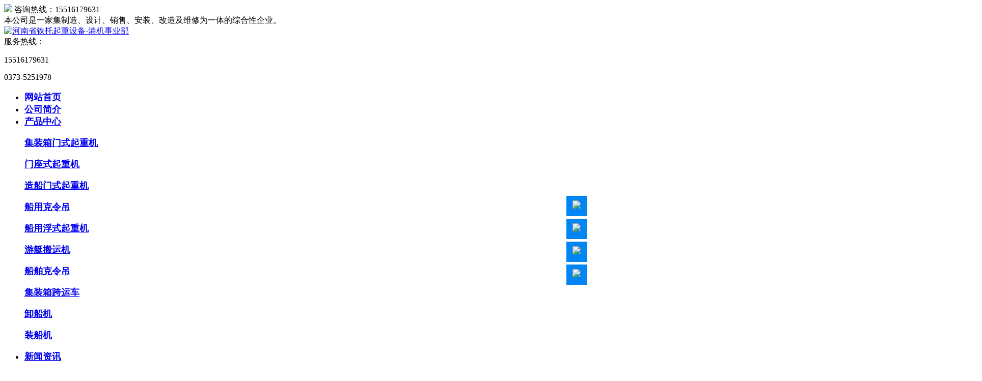

--- FILE ---
content_type: text/html; charset=utf-8
request_url: http://www.yuzhengqzj.com/news/hyxw/1005.html
body_size: 8287
content:
<!DOCTYPE HTML>
<html>

<head>
    <meta charset="UTF-8">
    <!-- <meta http-equiv="X-UA-Compatible" content="ie=edge"> -->
    <title> 山东淄博门座式起重机厂家不断创新_集装箱跨运车-集装箱门式起重机,门座式起重机,造船门式起重机,船用克令吊,游艇搬运机厂家-铁托起重 </title>
    <meta name="keywords" content=" 门座式起重机厂家,门座式起重机生产厂家,门座式起重机销售厂家 ">
    <meta name="description"
        content=" 山东淄博门座式起重机厂家、门座式起重机生产厂家、门座式起重机销售厂家有严格的生产流程，系统的配送方案，贴心的现场安装指导，优良的售后服务，确保产品在您眼前完全展现，给您一次舒适的起重机采购之旅。持续改进、开拓创新的质量方针，遵循质量承诺、服务承诺和信誉承诺，把用户满意当作我们的追求。联系电话：13353736241 ">

    <meta name="viewport" content="width=device-width, initial-scale=1.0, maximum-scale=1.0, user-scalable=no" />
    <meta name="apple-mobile-web-app-capable" content="yes" />
    <meta name="apple-mobile-web-app-status-bar-style" content="black" />

    <link rel="stylesheet" href="/themes/zh/css/idangerous.swiper.css">
    <link rel="stylesheet" href="/themes/zh/css/common.css">
    <link rel="stylesheet" href="/themes/zh/css/index.css">
    <link rel="stylesheet" href="/themes/zh/css/inner.css">


    <!-- 最新版本的 Bootstrap 核心 CSS 文件 -->
    <link rel="stylesheet" href="/themes/zh/css/bootstrap.min.css">
    <!-- 可选的 Bootstrap 主题文件（一般不用引入） -->
    <link rel="stylesheet" href="/themes/zh/css/bootstrap-theme.min.css">

    <!-- <link rel="stylesheet" href="//at.alicdn.com/t/font_872706_w91z9puh0m.css"> -->
    <script src="/themes/zh/js/jquery-1.9.1.min.js"></script>
    <script src="/themes/zh/js/jquery.superslide.2.1.1.js"></script>
    <script src="/themes/zh/js/layer.js"></script>
    <!-- 最新的 Bootstrap 核心 JavaScript 文件 -->
    <script src="/themes/zh/js/bootstrap.min.js"></script>




    <link rel="stylesheet" href="/themes/zh/css/swiper.min.css">
    <script src="/themes/zh/js/swiper.min.js"></script>
</head>

<body>

    <div class="header">
    <div id="top01" class="hidden-xs hidden-sm">
        <div class="container">
            <div class="left"><i class="iconfont icon-dianhua11"><img src="/themes/zh/images/shouji.png"></i> 咨询热线：15516179631<br></div>
            <div class="right">本公司是一家集制造、设计、销售、安装、改造及维修为一体的综合性企业。</div>
        </div>
    </div>
    <div id="top02" class="hidden-xs hidden-sm">
        <div class="container">
            <div class="left">
                <a href="/" title="河南省铁托起重设备-港机事业部"><img src="/themes/zh/images/logo.png"
                        title="河南省铁托起重设备-港机事业部" alt="河南省铁托起重设备-港机事业部">
                </a>
            </div>
            <div class="right">
                <div class="toptel">
                    <span>服务热线：</span>
                    <p>15516179631<br></p>
                    <p>0373-5251978</p>
                </div>
            </div>
        </div>
    </div>
    <div class="nav hidden-sm hidden-xs">
        <div class="container">
            <ul class="menu" style="font-size:18px;font-weight:bold;">
                <li><a href="/">网站首页</a></li>
                 
                <li>
                    <a href="/about">公司简介</a>
                    <div class="submenu">
                                            </div>
                </li>
                 
                <li>
                    <a href="/product">产品中心</a>
                    <div class="submenu">
                         
                        <p>
                            <a href="/product/jzxmsqzj" title="集装箱门式起重机">集装箱门式起重机</a>
                        </p>
                         
                        <p>
                            <a href="/product/mzsqzj" title="门座式起重机">门座式起重机</a>
                        </p>
                         
                        <p>
                            <a href="/product/zcmsqzj" title="造船门式起重机">造船门式起重机</a>
                        </p>
                         
                        <p>
                            <a href="/product/cykld" title="船用克令吊">船用克令吊</a>
                        </p>
                         
                        <p>
                            <a href="/product/cyfsqzj" title="船用浮式起重机">船用浮式起重机</a>
                        </p>
                         
                        <p>
                            <a href="/product/ytbyj" title="游艇搬运机">游艇搬运机</a>
                        </p>
                         
                        <p>
                            <a href="/product/cbkld" title="船舶克令吊">船舶克令吊</a>
                        </p>
                         
                        <p>
                            <a href="/product/jizhuangxiangkuayunche" title="集装箱跨运车">集装箱跨运车</a>
                        </p>
                         
                        <p>
                            <a href="/product/xcj" title="卸船机">卸船机</a>
                        </p>
                         
                        <p>
                            <a href="/product/zcj" title="装船机">装船机</a>
                        </p>
                                            </div>
                </li>
                 
                <li>
                    <a href="/news">新闻资讯</a>
                    <div class="submenu">
                         
                        <p>
                            <a href="/news/gsdt" title="公司动态">公司动态</a>
                        </p>
                         
                        <p>
                            <a href="/news/hyxw" title="行业新闻">行业新闻</a>
                        </p>
                                            </div>
                </li>
                 
                <li>
                    <a href="/cases">成功案例</a>
                    <div class="submenu">
                                            </div>
                </li>
                 
                <li>
                    <a href="/message">在线留言</a>
                    <div class="submenu">
                                            </div>
                </li>
                 
                <li>
                    <a href="/contact">联系我们</a>
                    <div class="submenu">
                                            </div>
                </li>
                            </ul>
            <script type="text/javascript">
                $('.menu li').hover(function () {
                    $('.menu li').removeClass('curr');
                    $(this).addClass('curr');
                }, function () {
                    $('.menu li').removeClass('curr');
                });
            </script>

        </div>
    </div>
    <!-- <div class="mobtop hidden-lg hidden-md">
        <span>欢迎访问“河南省铁托起重设备-港机事业部”官方网站！</span>
        <img src="/themes/zh/images/logo.jpg" alt="河南省铁托起重设备-港机事业部">
     </div> -->
    <div class="mobtop hidden-lg hidden-md">
        <div class="left">
            <img src="/upload/2023-12-13/170245029098126.png" alt="河南省铁托起重设备-港机事业部">
        </div>
        <div class="wrapper">
            <div class="toolbar">
                <div id="open-sb" class="menu-button menu-left" style="text-align: center;line-height: 35px;">
                    <i class="iconfont icon-caidan-santiaohengxian">
                        <img src="/themes/zh/images/title_top.png">
                    </i>
                </div>
            </div>
            <section class="sidebar">
                <nav>
                    <h6>快速导航</h6>
                    <ul>
                        <li><a href="/" title="网站首页">网站首页</a></li>
                         
                        <li>
                            <a href="/about" title="公司简介">公司简介</a>
                        </li>
                         
                        <li>
                            <a href="/product" title="产品中心">产品中心</a>
                        </li>
                         
                        <li>
                            <a href="/news" title="新闻资讯">新闻资讯</a>
                        </li>
                         
                        <li>
                            <a href="/cases" title="成功案例">成功案例</a>
                        </li>
                         
                        <li>
                            <a href="/message" title="在线留言">在线留言</a>
                        </li>
                         
                        <li>
                            <a href="/contact" title="联系我们">联系我们</a>
                        </li>
                                            </ul>
                </nav>
            </section>
        </div>
    </div>
    <div class="visible-md visible-lg">
        <div class="banner dH">
            <div class="swiper-container ab">
                <div class="swiper-wrapper">
                     
                    <div class="swiper-slide" id="swiper-slide1">
                        <a href="" title="河南省铁托起重设备-港机事业部">
                            <img src="/themes/zh/images/banner1.jpg" title="河南省铁托起重设备-港机事业部" alt="河南省铁托起重设备-港机事业部">
                        </a>
                    </div>
                     
                    <div class="swiper-slide" id="swiper-slide1">
                        <a href="" title="河南省铁托起重设备-港机事业部">
                            <img src="/upload/2025-05-17/a80cb7d91947b6f47c114b854dd6d2c4.jpg" title="河南省铁托起重设备-港机事业部" alt="河南省铁托起重设备-港机事业部">
                        </a>
                    </div>
                     
                    <div class="swiper-slide" id="swiper-slide1">
                        <a href="" title="河南省铁托起重设备-港机事业部">
                            <img src="/themes/zh/images/banner3.jpg" title="河南省铁托起重设备-港机事业部" alt="河南省铁托起重设备-港机事业部">
                        </a>
                    </div>
                                    </div>
                <div id="bannerpagination" class="pagination"> </div>
            </div>
        </div>
        <script>
            var mySwiper = new Swiper('#bannerSwiper', {
                autoplay: true,
                autoplay: {
                    delay: 3000,
                    stopOnLastSlide: false,
                    disableOnInteraction: true,
                },
            });
        </script>
    </div>
    <div class="visible-sm visible-xs">
        <div class="banner dH">
            <div class="swiper-container ab">
                <div class="swiper-wrapper">
                     
                    <div class="swiper-slide" id="swiper-slide1">
                        <a href="" title="河南省铁托起重设备-港机事业部">
                            <img src="/themes/zh/images/banner1.jpg" title="河南省铁托起重设备-港机事业部" alt="河南省铁托起重设备-港机事业部">
                        </a>
                    </div>
                     
                    <div class="swiper-slide" id="swiper-slide1">
                        <a href="" title="河南省铁托起重设备-港机事业部">
                            <img src="/upload/2025-05-17/a80cb7d91947b6f47c114b854dd6d2c4.jpg" title="河南省铁托起重设备-港机事业部" alt="河南省铁托起重设备-港机事业部">
                        </a>
                    </div>
                     
                    <div class="swiper-slide" id="swiper-slide1">
                        <a href="" title="河南省铁托起重设备-港机事业部">
                            <img src="/themes/zh/images/banner3.jpg" title="河南省铁托起重设备-港机事业部" alt="河南省铁托起重设备-港机事业部">
                        </a>
                    </div>
                                    </div>
                <div id="bannerpagination" class="pagination"> </div>
            </div>
        </div>
        <script>
            var mySwiper = new Swiper('.ab', {
                autoplay: true,
                autoplay: {
                    delay: 3000,
                    stopOnLastSlide: false,
                    disableOnInteraction: true,
                },
            });
        </script>
    </div>
</div>

    <div class="container">
        <div class="main">
            <div class="insidebar col-md-3 col-xs-12">
    <div class="sidetit hidden-xs hidden-sm"> 产品中心 <p>PRODUCT</p>
    </div>
    <ul>
         
        <li class="col-lg-12 col-md-6 col-xs-4 col-sm-4">
            <a href="/product/jzxmsqzj" title="集装箱门式起重机">◇ 集装箱门式起重机 </a>
        </li>
         
        <li class="col-lg-12 col-md-6 col-xs-4 col-sm-4">
            <a href="/product/mzsqzj" title="门座式起重机">◇ 门座式起重机 </a>
        </li>
         
        <li class="col-lg-12 col-md-6 col-xs-4 col-sm-4">
            <a href="/product/zcmsqzj" title="造船门式起重机">◇ 造船门式起重机 </a>
        </li>
         
        <li class="col-lg-12 col-md-6 col-xs-4 col-sm-4">
            <a href="/product/cykld" title="船用克令吊">◇ 船用克令吊 </a>
        </li>
         
        <li class="col-lg-12 col-md-6 col-xs-4 col-sm-4">
            <a href="/product/cyfsqzj" title="船用浮式起重机">◇ 船用浮式起重机 </a>
        </li>
         
        <li class="col-lg-12 col-md-6 col-xs-4 col-sm-4">
            <a href="/product/ytbyj" title="游艇搬运机">◇ 游艇搬运机 </a>
        </li>
         
        <li class="col-lg-12 col-md-6 col-xs-4 col-sm-4">
            <a href="/product/cbkld" title="船舶克令吊">◇ 船舶克令吊 </a>
        </li>
         
        <li class="col-lg-12 col-md-6 col-xs-4 col-sm-4">
            <a href="/product/jizhuangxiangkuayunche" title="集装箱跨运车">◇ 集装箱跨运车 </a>
        </li>
         
        <li class="col-lg-12 col-md-6 col-xs-4 col-sm-4">
            <a href="/product/xcj" title="卸船机">◇ 卸船机 </a>
        </li>
         
        <li class="col-lg-12 col-md-6 col-xs-4 col-sm-4">
            <a href="/product/zcj" title="装船机">◇ 装船机 </a>
        </li>
            </ul>
    <div class="lxsidea hidden-xs hidden-sm">
        <span> 可根据您的需求定制服务</span>
        <a href="tel:15516179631<br>">联系我们</a>
        <strong>15516179631<br></strong>
    </div>
    <div class="lxside hidden-xs hidden-sm">
        <p>联系人：刘经理</p>
        <p>手机：15516179631<br></p>
        <p>电话：0373-5251978</p>
        <p>邮箱：dd402697937@dingtalk.com</p>
        <p>地址：河南省新乡市长垣起重工业园区</p>
    </div>
</div>
            <div class="col-md-9 col-xs-12 col-sm-12">
                <div class="article">
                    <div class="title">
                        <strong title="行业新闻">
                            <i class="iconfont icon-tupian-">
                                <img src="/themes/zh/images/title_icon.png">
                            </i> 
                            行业新闻                        </strong> 
                        <span>
                            <i class="iconfont icon-shouye3">
                                <img src="/themes/zh/images/index.png">
                            </i>
                            您当前的位置：<a href="http://www.yuzhengqzj.com/">首页</a> &gt;<a href="/news" >新闻资讯</a> >> 
<a href="/news/hyxw" >行业新闻</a> >> 
                        </span>
                    </div>
                    <div class="content">
                        <div class="newstit">
                            <span>山东淄博门座式起重机厂家不断创新</span>
                            <p>发布时间：2024-01-24&emsp;浏览：1186次</p>
                        </div>
                        <div class="tags">
                            <p style="color: red;font-weight: bold;font-size: 16px;">相关关键词匹配：<a href="/tags/index/门座式起重机厂家.html">门座式起重机厂家</a>|<a href="/tags/index/门座式起重机生产厂家.html">门座式起重机生产厂家</a>|<a href="/tags/index/门座式起重机销售厂家.html">门座式起重机销售厂家</a></p>
                        </div>
                        <span style="font-size:14px;"><strong>&nbsp; &nbsp;山东淄博门座式起重机厂家、门座式起重机生产厂家、门座式起重机销售厂家有严格的生产流程，系统的配送方案，贴心的现场安装指导，优良的售后服务，确保产品在您眼前完全展现，给您一次舒适的起重机采购之旅。持续改进、开拓创新的质量方针，遵循质量承诺、服务承诺和信誉承诺，把用户满意当作我们的追求。联系电话：13353736241</strong></span><br><p><span style="font-size:14px;">&nbsp; &nbsp;<strong><a href="http://www.yuzhengqzj.com/" target="_blank"> 山东淄博门座式起重机生产厂家</a></strong>门座式起重机是桥架通过两侧支腿支承在地面轨道或地基上的臂架型起重机。沿地面轨道运行，下方还可通过铁路车辆或其他车辆。门形座架的4条腿构成4个“门洞”，能供铁路车辆以及其他车辆通过。门座式起重机大多沿地面或建筑物上的起重机轨道运行，来完成起重装卸作业。 单臂架式型主要用于港口码头进行件杂货或散货的装卸作业,其臂架为单臂架式,整机重量轻,轮压小,能降低码头的投资,为港口码头创造理想的经济效益。因此，这是一种富有生命力的全新机型。机型采用齿条变幅和钢丝绳变幅（复滑轮组补偿）两种型式，可带载变幅，并作水平位移，且起重机能任意角度回转与起升、变幅联合动作，运转平稳，作业效率高。</span></p><p style="text-align: center;"><span style="font-size:14px;"><a href="http://www.yuzhengqzj.com/" target="_blank"><img src="/upload/2024-01-24/170606193490361.jpg"></a><br></span></p><span style="font-size:14px;">&nbsp; &nbsp;<strong><a href="http://www.yuzhengqzj.com/" target="_blank"> 山东淄博门座式起重机销售厂家</a></strong>门座式起重机的应用场合以及优势：1、机器特性：采用双梁横跨式结构，能够在大跨度的场地内进行作业。该型号起重机的额定起重量为40吨，工作速度可以根据用户的需要进行调整，并且具备各种安全保护装置，如重量限制装置、高度限制装置、声光警报装置等。</span><br><span style="font-size:14px;">2、工作原理：通过配备的起升机构将货物从一个位置移动到另一个位置。具体而言，起重机的起升机构通常由电机、减速器、齿轮、制动器和制动器控制器等组件组成。当电机启动时，通过减速器和齿轮传动机构，可以实现钩子或夹具的上下移动，并将货物吊起或放下。</span><br><span style="font-size:14px;">3、适用范围：大型工业场所、港口码头、物流仓储等场合。</span><br><span style="font-size:14px;">4、维护保养：在使用MQ门座式起重机时，需要定期检查设备的各项部件，包括起升机构、行走机构、制动器、控制器等，确保设备正常工作。另外，还需要进行定期润滑、检查电气设备及接线是否正常、防腐处理等工作。</span><br><span style="font-size:14px;">&nbsp; &nbsp;<strong><a href="http://www.yuzhengqzj.com/" target="_blank"> 山东淄博门座式起重机厂家</a></strong>以技术,加工设备,生产的序列化和严格的质量控制,保证起重机的质量可靠,性能优良，在设计中,我们采用"免维护+易维护"的设计理念,确保产品同时具有优势,使客户易于维护,易于掌握.绿色理念贯穿整个设计,节省空间和精力工厂店，省去中间环节，为客户节省成本，全国设服务网点300余个，突发事件24小时内赶到现场，72小时解决困难；售后服务体系，真正让你后顾无忧。</span><br><br><br><span style="font-size:14px;"><strong>&nbsp; &nbsp; 咨询电话：13353736241（同微信）</strong></span><br><span style="font-size:14px;"><strong>&nbsp; &nbsp; 固话：0373-5251978</strong></span><br><span style="font-size:14px;"><strong>&nbsp; &nbsp; 地址：河南省长垣起重工业园区</strong></span><br><span style="font-size:14px;"><strong>&nbsp; &nbsp; 网址：http://www.yuzhengqzj.com/</strong></span><br>                    </div>
                    <ul id="prev_next">
                        <li>
                            <div class="page-a">上一篇：<a href="/news/hyxw/1004.html">
                                山东济南门座式起重机厂家型号齐全</a></div>
                        </li>
                        <li>
                            <div class="page-a">下一篇：<a href="/news/hyxw/1006.html">
                                山东东营门座式起重机厂家产品结构新颖 </a></div>
                        </li>
                    </ul>
                </div>
            </div>
        </div>
    </div>

    <div class="footer" style="margin-top: 5px;">
    <div class="footnav hidden-sm hidden-xs">
        <div class="container">
            <ul>
                <li><a href="/" title="网站首页">网站首页</a></li>
                 
                <li>
                    <a href="/about" title="公司简介">公司简介</a>
                </li>
                 
                <li>
                    <a href="/product" title="产品中心">产品中心</a>
                </li>
                 
                <li>
                    <a href="/news" title="新闻资讯">新闻资讯</a>
                </li>
                 
                <li>
                    <a href="/cases" title="成功案例">成功案例</a>
                </li>
                 
                <li>
                    <a href="/message" title="在线留言">在线留言</a>
                </li>
                 
                <li>
                    <a href="/contact" title="联系我们">联系我们</a>
                </li>
                            </ul>
        </div>
    </div>
    <div class="foot">
        <div class="container">
            <div class="col-lg-3 col-md-3 col-sm-12 col-xs-12">
                <ul class="foota">
                    <li><i class="iconfont icon-dianhua"><img src="/themes/zh/images/icon2.png"></i> <b>SERVICE PHONE</b></li>
                    <span>15516179631<br></span>
                    <span>0373-5251978</span>
                    <li><i class="iconfont icon-shouji"><img src="/themes/zh/images/icon1.png"></i>联系人：刘经理 </li>
                    <li><i class="iconfont icon-youxiang1"><img src="/themes/zh/images/icon4.png"></i> 邮箱：dd402697937@dingtalk.com</li>
                    <li><i class="iconfont icon-dizhi"><img src="/themes/zh/images/icon3.png"></i> 地址：河南省新乡市长垣起重工业园区</li>
                </ul>
            </div>
            <div class="footb col-lg-6 col-md-6 hidden-sm hidden-xs">
                <strong>产品中心：</strong>
                <ul>
                     
                    <li>
                        <a href="/product/jzxmsqzj" title="集装箱门式起重机"
                            style="color: #fff !important;">集装箱门式起重机</a>
                    </li>
                     
                    <li>
                        <a href="/product/mzsqzj" title="门座式起重机"
                            style="color: #fff !important;">门座式起重机</a>
                    </li>
                     
                    <li>
                        <a href="/product/zcmsqzj" title="造船门式起重机"
                            style="color: #fff !important;">造船门式起重机</a>
                    </li>
                     
                    <li>
                        <a href="/product/cykld" title="船用克令吊"
                            style="color: #fff !important;">船用克令吊</a>
                    </li>
                     
                    <li>
                        <a href="/product/cyfsqzj" title="船用浮式起重机"
                            style="color: #fff !important;">船用浮式起重机</a>
                    </li>
                     
                    <li>
                        <a href="/product/ytbyj" title="游艇搬运机"
                            style="color: #fff !important;">游艇搬运机</a>
                    </li>
                     
                    <li>
                        <a href="/product/cbkld" title="船舶克令吊"
                            style="color: #fff !important;">船舶克令吊</a>
                    </li>
                     
                    <li>
                        <a href="/product/jizhuangxiangkuayunche" title="集装箱跨运车"
                            style="color: #fff !important;">集装箱跨运车</a>
                    </li>
                     
                    <li>
                        <a href="/product/xcj" title="卸船机"
                            style="color: #fff !important;">卸船机</a>
                    </li>
                     
                    <li>
                        <a href="/product/zcj" title="装船机"
                            style="color: #fff !important;">装船机</a>
                    </li>
                                    </ul>
                <br>
                <p style="color: #fff;font-size: 16px;">铁托起重15年专注集装箱跨运车,集装箱门式起重机,门座式起重机,造船门式起重机,船用克令吊,游艇搬运机,船用浮式起重机等,港口起重设备,集研发生产及销售于一体,源头厂家,品质优良,可定制.联系方式:15516179631</p>
            </div>
            <div class="footc col-lg-3 col-md-3" style="text-align: center;">
                <img src="/themes/zh/images/ewm.jpg" alt="二维码">
                <span>扫描关注</span>
            </div>
        </div>
    </div>
    <div class="footbot hidden-xs hidden-sm">
        <div class="container">
            Copyright @
            <script type="text/javascript">var myDate = new Date(); document.write(myDate.getFullYear());</script>
            &nbsp;&nbsp;河南省铁托起重设备-港机事业部&nbsp;&nbsp;All Rights Reserved.
            <a href="https://beian.miit.gov.cn/" target="_blank" rel="nofollow">备案号：豫ICP备20001799号</a>
        </div>
    </div>


    <div class="hidden-lg  visible-md visible-sm visible-xs">
        <div class="footer01">
            <ul>
                <li>
                    <a href="/">
                        <div class="f1">首页 </div>
                    </a>
                </li>
                <li>
                    <a href="tel:15516179631<br>">
                        <div class="f2">电话 </div>
                    </a>
                </li>
                <li>
                    <a href="/message" target="_blank">
                        <div class="f3">留言 </div>
                    </a>
                </li>
                <li>
                    <a href="#top">
                        <div class="f5">TOP </div>
                    </a>
                </li>
            </ul>
        </div>
    </div>
    <div class="online_kefu hidden-md hidden-xs">

        <ul>
            <li class="gotop">
                <div class="con">
                    <i class="iconfont icon-dingbu">
                        <img src="/themes/zh/images/top.png">
                    </i>
                </div>
                <div class="hover_con">
                    <p>返回顶部</p>
                </div>
            </li>

            <li>
                <div class="con">
                    <a class="mobile_qq" href="/message">
                        <i class="iconfont icon-qq">
                            <img src="/themes/zh/images/message.png">
                        </i>
                    </a>
                </div>
                <div class="hover_con">
                    <p>在线留言</p>
                </div>
            </li>

            <li>
                <div class="con">
                    <a href="tel:15516179631<br>">
                        <i class="iconfont icon-dianhua1">
                            <img src="/themes/zh/images/phone.png">
                        </i>
                    </a>
                </div>
                <div class="hover_con">
                    <p>15516179631<br></p>
                </div>
            </li>

            <li class="qrcode">
                <div class="con">
                    <i class="iconfont icon-weixin">
                        <img src="/themes/zh/images/ewm.png">
                    </i>
                </div>
                <div class="hover_con" style="left: -160px !important;">
                    <img src="/themes/zh/images/ewm.jpg" alt="官方微信">
                    <p>扫一扫 关注我们</p>
                </div>
            </li>
        </ul>

    </div>

    <script>

        $(function () {
            $('.gotop').click(function () { $("html,body").animate({ scrollTop: 0 }, 800); return false })
        })
        function AddFavorite(title, url) {
            try {
                window.external.addFavorite(url, title);
            }
            catch (e) {
                try {
                    window.sidebar.addPanel(title, url, "");
                }
                catch (e) {
                    alert("抱歉，您所使用的浏览器无法完成此操作。\n\n加入收藏失败，请使用Ctrl+D进行添加");
                }
            }
        }
    </script>

    <style type="text/css">
        .online_kefu {
            position: fixed;
            bottom: 20vh;
            right: 10%;
            z-index: 889;
        }

        .online_kefu p {
            font-size: 12px;
        }

        .online_kefu ul li {
            width: 40px;
            height: 40px;
            text-align: center;
            margin: 5px 0;
            position: relative;
            background: #0085f5;
            color: #fff;
            cursor: pointer;
            transition: background-color .2s linear 0s;
            perspective: 1000;
            transform-style: preserve-3d;
        }

        .online_kefu li i {
            font-size: 1.4rem;
        }

        .online_kefu ul li a {
            color: #fff !important;
        }

        .online_kefu ul li .con {
            position: relative;
            line-height: 38px;
        }

        .online_kefu ul li .con i {
            font-size: 18px !important;
        }

        .online_kefu ul li .hover_con {
            position: absolute;
            left: -200px;
            left: -100px;
            width: 100px;
            color: #ffffff;
            text-align: center;
            background-color: #2f82ff;
            height: 40px;
            line-height: 40px;
            bottom: 0;
            transform: rotateX(-90deg);
            transition: all .2s linear 0s;
        }

        .online_kefu ul li .hover_con img {
            width: 100px;
        }

        .online_kefu ul li.qrcode {}

        .online_kefu ul li.qrcode .hover_con {
            height: 137px;
            padding: 10px;
            width: 130px;
            left: -141px;
        }

        .online_kefu ul li.qrcode .hover_con p {
            color: #fff;
            line-height: 24px;
            font-size: 12px;
        }

        .online_kefu li:hover {
            background-color: #2f82ff;
        }

        .online_kefu li:hover .hover_con {
            left: -110px;
            transform: rotateY(0deg);
        }

        .online_kefu li .hover_con:before {
            width: 0px;
            height: 0px;
            border: 8px solid transparent;
            border-left: 8px solid #2f82ff;
            display: block;
            content: '';
            position: absolute;
            top: 12px;
            right: -16px;
            transition: top .2s linear;
            transition-delay: .1s;
        }

        .online_kefu li.qrcode:hover .hover_con {
            bottom: -60px;
        }

        .online_kefu li.qrcode:hover .hover_con:before {
            top: 48px;
        }
    </style>

    <script>
        $('#open-sb').on('click', function () {
            $('.sidebar').show();
            $('<div/>').attr('class', 'bg-cover').on('click', function () {
                $('.sidebar').hide();
                $('.sidebar > nav').removeAttr('style');
                $(this).remove();
            }).appendTo('.sidebar');
            $('.sidebar nav').animate({ marginLeft: 0 }, 100);
        });
    </script>


    <script src="/themes/zh/js/jquery.min.js"></script>
    <script src="/themes/zh/js/jquery.superslide.2.1.1.js"></script>
    <!-- <script src="/themes/zh/js/layer.js"></script> -->
    <!-- 最新的 Bootstrap 核心 JavaScript 文件 -->
    <script src="/themes/zh/js/bootstrap.min.js"></script>
    <script>
        var lastPage = Number('');
        $('.webmap').click(function () {
            layer.open({
                type: 2,
                title: '网站地图',
                shade: 0.3,
                shadeClose: true,
                maxmin: false,
                scrollbar: false,
                area: ['550px', '440px'],
                content: ["/index/index/sitemap.html"]
            });
        });
        // 分页
        $('.page-btn').click(function () {
            var page = $('.page-inner input[name=page]').val();
            if (page > lastPage) {
                layer.msg('不能超过最大分页数');
                return false;
            } else {
                var href = $(this).attr('data-href');
                $(this).attr('href', href + page);
            }

        });
    </script>
</div>
<script type="text/javascript" src="https://js.users.51.la/21871101.js"></script>

</body>

</html>